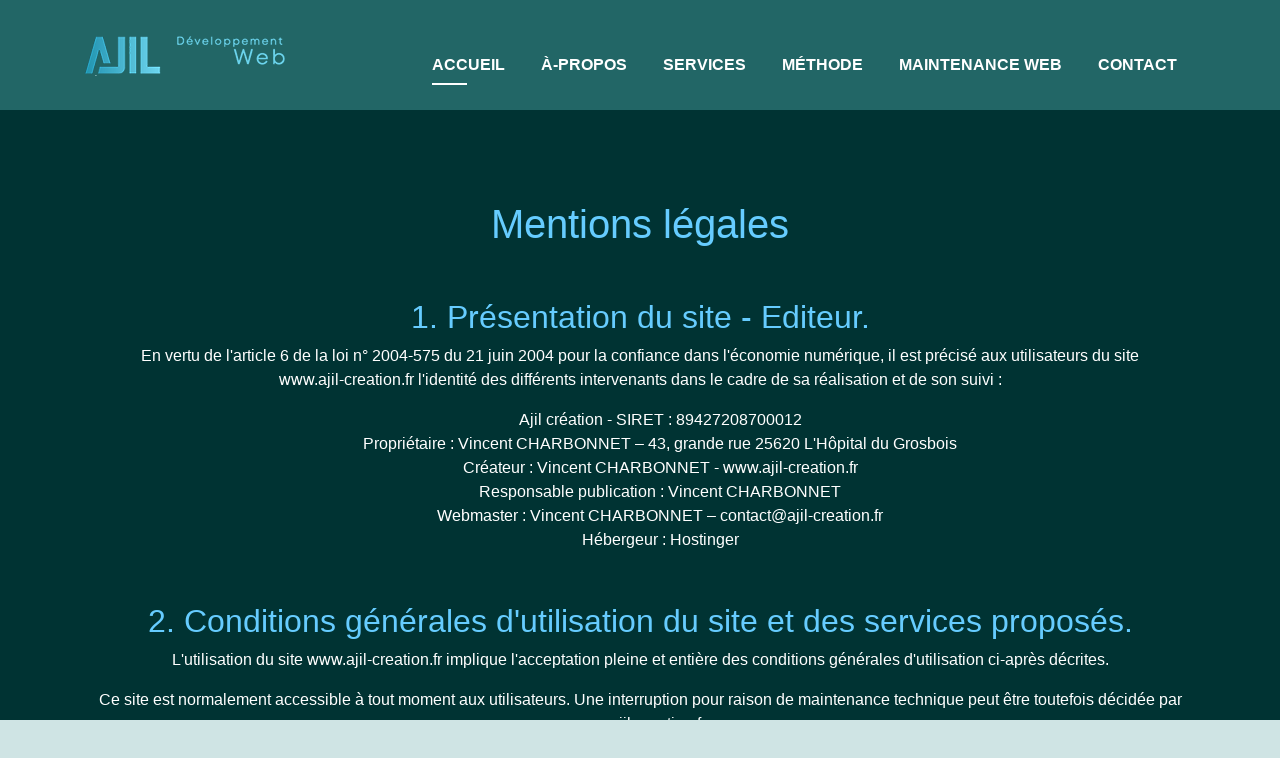

--- FILE ---
content_type: text/html; charset=UTF-8
request_url: https://ajil-creation.fr/mentions-legales
body_size: 3765
content:
<!DOCTYPE html>
<html lang="en">

<head>
  <meta charset="utf-8">
  <meta content="width=device-width, initial-scale=1.0" name="viewport">

  <title>Ajil - créations & services</title>

  <meta name="description" content="Ajil est spécialisé dans la création de sites internet, développement web, web design, conception graphique et référencement naturel. Nous sommes situé à proximité de Besançon. Nous sommes présents afin de réaliser votre projet digital." />

  <!-- Favicons -->
  <link href="assets/img/favicon.png" rel="icon">

  <!-- Vendor CSS Files -->
  <link href="assets/vendor/bootstrap/css/bootstrap.min.css" rel="stylesheet">
  <link href="assets/vendor/font-awesome/css/font-awesome.min.css" rel="stylesheet">
  <link href="assets/vendor/ionicons/css/ionicons.min.css" rel="stylesheet">
  <link href="assets/vendor/owl.carousel/assets/owl.carousel.min.css" rel="stylesheet">
  <link href="assets/vendor/venobox/venobox.css" rel="stylesheet">

  <!-- Template Main CSS File -->
  <link href="assets/css/style.css" rel="stylesheet">

</head>

<body id="page-top">

  <!-- ======= Header/ Navbar ======= -->
  <nav class="navbar navbar-b navbar-trans navbar-expand-md fixed-top" id="mainNav" style="background-color:#226666">
    <div class="container">
      <a class="navbar-brand js-scroll" href="creation-site-internet"><img src="assets/img/logo1.png" class="" alt=""></a>
      <button class="navbar-toggler collapsed" type="button" data-toggle="collapse" data-target="#navbarDefault" aria-controls="navbarDefault" aria-expanded="false" aria-label="Toggle navigation">
        <span></span>
        <span></span>
        <span></span>
      </button>
      <div class="navbar-collapse collapse justify-content-end" id="navbarDefault">
        <ul class="navbar-nav">
          <li class="nav-item">
            <a class="nav-link js-scroll active" href="creation-site-internet">Accueil</a>
          </li>
          <li class="nav-item">
            <a class="nav-link js-scroll" href="index.php#about">À-propos</a>
          </li>
          <li class="nav-item">
            <a class="nav-link js-scroll" href="index.php#service">Services</a>
          </li>
          <li class="nav-item">
            <a class="nav-link js-scroll" href="index.php#methode">Méthode</a>
          </li>
          <li class="nav-item">
            <a class="nav-link js-scroll" href="index.php#maintenance">Maintenance web</a>
          </li>
          <li class="nav-item">
            <a class="nav-link js-scroll" href="index.php#contact">Contact</a>
          </li>
        </ul>
      </div>
    </div>
  </nav>

    <!-- ======= Intro Section ======= -->
    <div id="home" class="intro route bg-image">
        <div class="overlay-itro"></div>
        <div class="intro-content display-table">
          <div class="table-cell" style="background-color: #003333">
            <div class="container mentions">
              
              <h1>Mentions légales</h1>

                <h2 class="mentionsH2">1. Présentation du site - Editeur.</h2>
                    <p>En vertu de l'article 6 de la loi n° 2004-575 du 21 juin 2004 pour la confiance dans l'économie numérique, 
                    il est précisé aux utilisateurs du site <br>www.ajil-creation.fr l'identité des différents intervenants dans le cadre de sa réalisation et de son suivi :</p>
                    <ul>
                    <li class="mentionsLi">Ajil création - SIRET : 89427208700012</li>
                    <li class="mentionsLi">Propriétaire : Vincent CHARBONNET – 43, grande rue 25620 L'Hôpital du Grosbois</li>
                    <li class="mentionsLi">Créateur : Vincent CHARBONNET - www.ajil-creation.fr</li>
                    <li class="mentionsLi">Responsable publication : Vincent CHARBONNET</li>
                    <li class="mentionsLi">Webmaster : Vincent CHARBONNET – contact@ajil-creation.fr</li>
                    <li class="mentionsLi">Hébergeur : Hostinger
                    </ul>

                <h2 class="mentionsH2">2. Conditions générales d'utilisation du site et des services proposés.</h2>
                    <p>L'utilisation du site www.ajil-creation.fr implique l'acceptation pleine et entière des conditions générales d'utilisation ci-après décrites. </p>

                    <p>Ce site est normalement accessible à tout moment aux utilisateurs. Une interruption pour raison de maintenance technique peut être toutefois décidée 
                    par www.ajil-creation.fr.</p>

                    <p>Les mentions légales peuvent être modifiées à tout moment : elles s'imposent néanmoins à l'utilisateur qui est invité à s'y référer le plus souvent possible afin d'en prendre connaissance.</p>

                <h2 class="mentionsH2">3. Description des services fournis.</h2>
                    <p>Le site www.ajil-creation.fr a pour objet de fournir une information concernant l'ensemble des activités du site.</p>

                    <p>Tous les informations indiquées sur le site www.ajil-creation.fr sont données à titre indicatif, et sont susceptibles d'évoluer. Par ailleurs, les 
                    renseignements figurant sur le site www.ajil-creation.fr ne sont pas exhaustifs. Ils sont donnés sous réserve de modifications ayant été apportées depuis
                    leur mise en ligne.</p>

                <h2 class="mentionsH2">4. Propriété intellectuelle et contrefaçons.</h2>
                    <p>Le propriètaire du site détient les droits d'usage sur tous les éléments accessibles sur le site, notamment 
                    les textes, images, graphismes, logo, icônes, sons, logiciels.</p>
                    <p>Toute exploitation non autorisée du site ou de l'un quelconque des éléments qu'il contient sera considérée comme constitutive d'une contrefaçon et poursuivie conformément 
                    aux dispositions des articles L.335-2 et suivants du Code de Propriété Intellectuelle.</p>

                <h2 class="mentionsH2">5. Responsabilité.</h2>
                    <p>Les informations communiquées sont présentées à titre indicatif et général sans valeur contractuelle. Malgré des mises à jour régulières, le site www.ajil-creation.fr ne peut être tenu responsable de la modification
                    des dispositions administratives et juridiques survenant après la publication. De même, le site ne peut être tenue responsable de l’utilisation et de l’interprétation 
                    de l’information contenue dans ce site.</p>
                    <p>Le site www.ajil-creation.fr ne peut être tenu pour responsable d’éventuels virus qui pourraient infecter l’ordinateur ou tout matériel informatique de 
                    l’Internaute, suite à une utilisation, à l’accès, ou au téléchargement provenant de ce site.</p>
                    <p>La responsabilité du site ne peut être engagée en cas de force majeure ou du fait imprévisible et insurmontable d'un tiers.</p>

                <h2 class="mentionsH2">6. Gestion des données personnelles.</h2>
                    <p>En France, les données personnelles sont notamment protégées par la loi n° 78-87 du 6 janvier 1978, la loi n° 2004-801 du 6 août 2004, l'article L. 226-13 du Code pénal 
                    et la Directive Européenne du 24 octobre 1995.</p>
                    <p>En tout état de cause Ajil ne collecte des informations personnelles relatives à l'utilisateur que pour le besoin de certains services proposés par le 
                    site www.ajil-creation.fr. L'utilisateur fournit ces informations en toute connaissance de cause, notamment lorsqu'il procède par lui-même à leur saisie. Il est alors 
                    précisé à l'utilisateur du site www.ajil-creation.fr l'obligation ou non de fournir ces informations.</p>

                <h2 class="mentionsH2">7. Liens hypertextes et cookies.</h2>
                    <p>L’Utilisateur est informé que lors de ses visites sur le site, un cookie peut s’installer automatiquement sur son logiciel de navigation.</p>
                    <p>Les cookies sont de petits fichiers stockés temporairement sur le disque dur de l’ordinateur de l’Utilisateur par votre navigateur et qui sont nécessaires à 
                    l’utilisation du site www.ajil-creation.fr. Les cookies ne contiennent pas d’information personnelle et ne peuvent pas être utilisés pour identifier quelqu’un. 
                    Un cookie contient un identifiant unique, généré aléatoirement et donc anonyme. Certains cookies expirent à la fin de la visite de l’Utilisateur, d’autres restent.</p>
                    <p>L’information contenue dans les cookies est utilisée pour améliorer le site www.ajil-creation.fr.</p>
                    <p>En naviguant sur le site, l’utilisateur les accepte.</p>
                    <p>L’utilisateur doit toutefois donner son consentement quant à l’utilisation de certains cookies.</p>
                    <p>A défaut d’acceptation, l’Utilisateur est informé que certaines fonctionnalités ou pages risquent de lui être refusées.</p>
                    <p>L’utilisateur pourra désactiver ces cookies par l’intermédiaire des paramètres figurant au sein de son
                    logiciel de navigation.</p>

                <h2 class="mentionsH2">8. Droit applicable et attribution de juridiction.</h2>
                    <p>Tout litige en relation avec l'utilisation du site www.ajil-creation.fr est soumis aux tribunaux francais compétents statuant selon le droit français.</p>

            </div>
          </div>
        </div>
      </div><!-- Fin section -->

  <a href="#" class="back-to-top"><i class="fa fa-chevron-up"></i></a>
  <div id="preloader"></div>

  <!-- Vendor JS Files -->
  <script src="assets/vendor/jquery/jquery.min.js"></script>
  <script src="assets/vendor/bootstrap/js/bootstrap.bundle.min.js"></script>
  <script src="assets/vendor/jquery.easing/jquery.easing.min.js"></script>
  
  <script src="assets/vendor/waypoints/jquery.waypoints.min.js"></script>
  <script src="assets/vendor/counterup/jquery.counterup.min.js"></script>
  <script src="assets/vendor/owl.carousel/owl.carousel.min.js"></script>
  <script src="assets/vendor/typed.js/typed.min.js"></script>
  <script src="assets/vendor/venobox/venobox.min.js"></script>

  <!-- Template Main JS File -->
  <script src="assets/js/main.js"></script>

</body>

</html>

--- FILE ---
content_type: text/css
request_url: https://ajil-creation.fr/assets/css/style.css
body_size: 3953
content:
/*--------------------------------------------------------------
# General
--------------------------------------------------------------*/
body {
  background-color: #CFE4E4;
  color: white;
}

h1,
h2,
h3,
h4,
h5,
h6 {
  color: #66ccff;
}

a {
  color: #1e1e1e;
  transition: all 0.5s ease-in-out;
}

a:hover {
  color: #0078ff;
  text-decoration: none;
  transition: all 0.5s ease-in-out;
}

.p-r {
  position: relative;
}

.color-a {
  color: #0078ff;
}

.color-d {
  color: #f5f5f5;
}

.color-text-a {
  color: #4e4e4e;
}

.box-shadow, .paralax-mf, .service-box, .work-box, .card-blog {
  box-shadow: 0 13px 8px -10px rgba(0, 0, 0, 0.1);
}

.box-shadow-a, .button:hover {
  box-shadow: 0 0 0 4px #cde1f8;
}

.display-5 {
  font-size: 2.5rem;
  font-weight: 300;
  line-height: 1.1;
}

.display-6 {
  font-size: 2rem;
  font-weight: 300;
  line-height: 1.1;
}

.avatar {
  width: 32px;
  height: 32px;
  margin-right: 4px;
  overflow: hidden;
}

.bg-image {
  background-repeat: no-repeat;
  background-attachment: fixed;
  background-size: cover;
  background-position: center center;
}

@media (max-width: 1024px) {
  .bg-image {
    background-attachment: scroll;
  }
}

@media (max-width: 800px) {
  .row {
    margin-right: 0; 
    margin-left: 0;
  }
}

.overlay-mf {
  position: absolute;
  top: 0;
  left: 0px;
  padding: 0;
  height: 100%;
  width: 100%;
  opacity: .7;
}

.paralax-mf {
  position: relative;
  padding: 8rem 0;
}

.display-table {
  width: 100%;
  height: 100%;
  display: table;
}

.table-cell {
  display: table-cell;
  vertical-align: middle;
}

.lead {
  text-align: justify;
  font-size: 18px;
  color: black;
}

/*--/ Logo blur /--*/
.blur {
  animation: blur 5s;
}

@keyframes blur {
  0%, 10%  { -webkit-filter: blur(210px); }
  100% { -webkit-filter: blur(0px); }
}

/*--/ Sections /--*/
.sect-4 {
  padding: 4rem 0;
}

.sect-pt4 {
  padding-top: 4rem;
  padding-bottom: 4rem;
}

.sect-mt4 {
  margin-top: 4rem;
}

/*--/ Title s /--*/
.title-s {
  list-style-type: square;
  color: black;
  font-size: 1.25rem;
}

/*--/ Title A /--*/


.title-a {
  font-size: 3rem;
  font-weight: bold;
  text-transform: uppercase;
}

.subtitle-a {
  color: #4e4e4e;
}

.line-mf {
  width: 40px;
  height: 5px;
  background-color: #66ccff;
  margin: 0 auto;
}

.step {
  margin-top: 2rem;
  margin-bottom: 2rem;
}

/*--/ Title Left /--*/
.title-box-2 {
  margin-bottom: 3rem;
}

.title-left {
  font-size: 2rem;
  position: relative;
}

.title-left:before {
  content: '';
  position: absolute;
  height: 3px;
  background-color: #66ccff;
  width: 100px;
  bottom: -12px;
}

.text {
  font-size: 20px;
  text-transform: uppercase;
}

/*------/ Box /------*/
.box-pl2 {
  padding-left: 2rem;
}

.box-shadow-full {

  position: relative;
  margin-bottom: 3rem;
  z-index: 2;
}

/*------/ Socials /------*/
.socials {
  padding: 1.5rem 0;
}

.socials ul li {
  display: inline-block;
}

.socials .ico-circle {
  height: 40px;
  width: 40px;
  font-size: 1.7rem;
  border-radius: 50%;
  line-height: 1.4;
  margin: 0 15px 0 0;
  box-shadow: 0 0 0 3px #66ccff;
  transition: all 500ms ease;
}

.socials .ico-circle:hover {
  background-color: #66ccff;
  color: #fff;
  box-shadow: 0 0 0 3px #cde1f8;
  transition: all 500ms ease;
}

.socials .ico-circle1 {
  height: 40px;
  width: 40px;
  font-size: 1.7rem;
  border-radius: 50%;
  line-height: 1.4;
  margin: 0;
  box-shadow: 0 0 0 3px #66ccff;
  transition: all 500ms ease;
}

.socials .ico-circle1:hover {
  background-color: #66ccff;
  color: #fff;
  box-shadow: 0 0 0 3px #cde1f8;
  transition: all 500ms ease;
}

@media (min-width: 800px) {
  .apropos {
    background-color: white;
    border: 2px solid #0C4B4B;
    box-shadow: 10px 10px 20px rgb(0 0 0 / 55%);
    height: 100%;
    margin: auto;
    z-index: 1;
  }
}

@media (max-width: 800px) {
  .apropos {
    background-color: white;
    height: 100%;
    margin: auto;
    z-index: 1;
  }
}

.slide-up-fade-in {
  animation: slide-up-fade-in ease 4s;
  animation-iteration-count: 1;
  transform-origin: 50% 50%;
  animation-fill-mode:forwards; 
}

@keyframes slide-up-fade-in{
  0% {
      opacity:0;
      transform:  translate(0px,40px)  ;
  }
  100% {
      opacity:1;
      transform:  translate(0px,0px)  ;
  }
}

@-moz-keyframes slide-up-fade-in{
  0% {
      opacity:0;
      transform:  translate(0px,40px)  ;
  }
  50% {
    opacity:0;
    transform:  translate(0px,20px)  ;
}
  100% {
      opacity:1;
      -moz-transform:  translate(0px,0px)  ;
  }
} 

@media (min-width: 741) {
  .apropos {
    margin: 0;
    padding: 12px;
    padding: 0px 12px 0px 25px;
  }
}

@media (max-width: 740px) {
  .apropos {
    padding: 20px 0 0 0;
  }
}

/*------/ Ul resect /------*/
.ul-resect, .socials ul, .list-ico, .blog-wrapper .post-meta ul, .box-comments .list-comments, .widget-sidebar .list-sidebar, .widget-tags ul {
  list-style: none;
  padding-left: 0;
  margin-bottom: 0;
}

.list-ico {
  line-height: 2;
}

.list-ico span {
  color: #66ccff;
  margin-right: 10px;
}

/*------/ Ico Circle /------*/
.ico-circle {
  height: 100px;
  width: 100px;
  color: #9BC1C1;
  font-size: 2rem;
  border-radius: 50%;
  line-height: 1.55;
  margin: 0 auto;
  text-align: center;
  box-shadow: 0 0 0 10px #66ccff;
  display: block;
}

.ico-circle1 {
  height: 100px;
  width: 100px;
  color: #9BC1C1;
  font-size: 2rem;
  border-radius: 50%;
  line-height: 1.55;
  margin: 0 auto;
  text-align: center;
  box-shadow: 0 0 0 10px #66ccff;
  display: block;
}

/*------/ Owl Carousel /------*/
.owl-theme .owl-dots {
  text-align: center;
  margin-top: 18px;
}

.owl-theme .owl-dots .owl-dot {
  display: inline-block;
}

.owl-theme .owl-dots .owl-dot span {
  width: 18px;
  height: 7px;
  margin: 5px 5px;
  background: #cde1f8;
  border: 0px solid #cde1f8;
  display: block;
  transition: all 0.6s ease-in-out;
  cursor: pointer;
}

.owl-theme .owl-dots .owl-dot:hover span {
  background-color: #cde1f8;
}

.owl-theme .owl-dots .owl-dot.active span {
  background-color: #1B1B1B;
  width: 25px;
}

/*--/ Scrolltop s /--*/
.scrolltop-mf {
  position: relative;
  display: none;
}

.scrolltop-mf span {
  z-index: 999;
  position: fixed;
  width: 42px;
  height: 42px;
  background-color: #0078ff;
  opacity: .7;
  font-size: 1.6rem;
  line-height: 1.5;
  text-align: center;
  color: #fff;
  top: auto;
  left: auto;
  right: 30px;
  bottom: 50px;
  cursor: pointer;
  border-radius: 50%;
}

/*------/ Back to top button /------*/
.back-to-top {
  position: fixed;
  display: none;
  background: #66ccff;
  color: #fff;
  width: 44px;
  height: 44px;
  text-align: center;
  line-height: 1;
  font-size: 16px;
  border-radius: 50%;
  right: 15px;
  bottom: 15px;
  transition: background 0.5s;
  z-index: 11;
}

.back-to-top i {
  padding-top: 12px;
  color: #fff;
}

@media (max-width: 768px) {
  .back-to-top {
    bottom: 15px;
  }
}

/*------/ Prelaoder /------*/
#preloader {
  position: fixed;
  top: 0;
  left: 0;
  right: 0;
  bottom: 0;
  z-index: 9999;
  overflow: hidden;
  background: #fff;
}

#preloader:before {
  content: "";
  position: fixed;
  top: calc(50% - 30px);
  left: calc(50% - 30px);
  border: 6px solid #f2f2f2;
  border-top: 6px solid #0C4B4B;
  border-radius: 50%;
  width: 60px;
  height: 60px;
  -webkit-animation: animate-preloader 1s linear infinite;
  animation: animate-preloader 1s linear infinite;
}

@-webkit-keyframes animate-preloader {
  0% {
    transform: rotate(0deg);
  }
  100% {
    transform: rotate(360deg);
  }
}

@keyframes animate-preloader {
  0% {
    transform: rotate(0deg);
  }
  100% {
    transform: rotate(360deg);
  }
}

/*------/ Button /------*/
.button {
  display: inline-block;
  padding: .3rem .6rem;
  text-align: center;
  vertical-align: middle;
  -webkit-user-select: none;
  -moz-user-select: none;
  -ms-user-select: none;
  user-select: none;
  font-size: 1rem;
  /* border-radius: .3rem; */
  border: 1px solid transparent;
  transition: all 500ms ease;
  cursor: pointer;
}

.button:focus {
  outline: 0;
}

.button:hover {
  background-color: #0062d3;
  color: #fff;
  transition: all 500ms ease;
}

.button-a {
  background-color: #0078ff;
  color: #fff;
  border-color: #cde1f8;
}

.button-big {
  padding: .9rem 2.3rem;
  font-size: 1.2rem;
}

/* .button-rouded {
  border-radius: 5rem;
} */

.btn-lg {
  padding: .5rem 1rem;
  font-size: 1.25rem;
  line-height: 1.5;
  border-radius: .3rem;
}

/*--------------------------------------------------------------
# Nav Bar
--------------------------------------------------------------*/
.navbar-b {
  transition: all .5s ease-in-out;
  background-color: transparent;
  padding-top: 1.563rem;
  padding-bottom: 1.563rem;
}

.navbar-b.navbar-reduce {
  box-shadow: 0px 6px 9px 0px rgba(0, 0, 0, 0.06);
}

.navbar-b.navbar-trans .nav-item, .navbar-b.navbar-reduce .nav-item {
  position: relative;
  padding-right: 10px;
  padding-left: 0;
}

@media (min-width: 768px) {
  .navbar-b.navbar-trans .nav-item, .navbar-b.navbar-reduce .nav-item {
    padding-left: 10px;
  }
}

.navbar-b.navbar-trans .nav-link, .navbar-b.navbar-reduce .nav-link {
  color: #fff;
  text-transform: uppercase;
  font-weight: 600;
}

.navbar-b.navbar-trans .nav-link:before, .navbar-b.navbar-reduce .nav-link:before {
  content: '';
  position: absolute;
  margin-left: 0px;
  width: 0%;
  bottom: 0;
  left: 0;
  height: 2px;
  transition: all 500ms ease;
}

@media (min-width: 768px) {
  .navbar-b.navbar-trans .nav-link:before, .navbar-b.navbar-reduce .nav-link:before {
    margin-left: 18px;
  }
}

.navbar-b.navbar-trans .nav-link:hover, .navbar-b.navbar-reduce .nav-link:hover {
  color: #1B1B1B;
}

.navbar-b.navbar-trans .nav-link:hover:before, .navbar-b.navbar-reduce .nav-link:hover:before {
  width: 35px;
}

.navbar-b.navbar-trans .show > .nav-link:before,
.navbar-b.navbar-trans .active > .nav-link:before,
.navbar-b.navbar-trans .nav-link.show:before,
.navbar-b.navbar-trans .nav-link.active:before, .navbar-b.navbar-reduce .show > .nav-link:before,
.navbar-b.navbar-reduce .active > .nav-link:before,
.navbar-b.navbar-reduce .nav-link.show:before,
.navbar-b.navbar-reduce .nav-link.active:before {
  width: 35px;
}

.navbar-b.navbar-trans .nav-link:before {
  background-color: #fff;
}

.navbar-b.navbar-trans .nav-link:hover {
  color: #fff;
}

.navbar-b.navbar-trans .show > .nav-link,
.navbar-b.navbar-trans .active > .nav-link,
.navbar-b.navbar-trans .nav-link.show,
.navbar-b.navbar-trans .nav-link.active {
  color: #fff;
}

.navbar-b.navbar-reduce {
  transition: all .5s ease-in-out;
  background-color: #0C4B4B;
  padding-top: 15px;
  padding-bottom: 15px;
}

.navbar-b.navbar-reduce .nav-link {
  color: #fff;
}

.navbar-b.navbar-reduce .nav-link:before {
  background-color: #66ccff;
}

.navbar-b.navbar-reduce .nav-link:hover {
  color: #66ccff;
}

.navbar-b.navbar-reduce .show > .nav-link,
.navbar-b.navbar-reduce .active > .nav-link,
.navbar-b.navbar-reduce .nav-link.show,
.navbar-b.navbar-reduce .nav-link.active {
  color: #66ccff;
}

.navbar-b.navbar-reduce .navbar-brand {
  color: #fff;
}

.navbar-b.navbar-reduce .navbar-toggler span {
  background-color: #CFE4E4;
}

.navbar-b .navbar-brand {
  color: #fff;
  font-size: 1.6rem;
  font-weight: 600;
}

.navbar-b .navbar-nav .dropdown-item.show .dropdown-menu,
.navbar-b .dropdown.show .dropdown-menu,
.navbar-b .dropdown-btn.show .dropdown-menu {
  transform: translate3d(0px, 0px, 0px);
  visibility: visible !important;
}

.navbar-nav{
  padding-top: 20px;
}

.navbar-b .dropdown-menu {
  margin: 1.12rem 0 0;
  border-radius: 0;
}

.navbar-b .dropdown-menu .dropdown-item {
  padding: .7rem 1.7rem;
  transition: all 500ms ease;
}

.navbar-b .dropdown-menu .dropdown-item:hover {
  background-color: #0078ff;
  color: #fff;
  transition: all 500ms ease;
}

.navbar-b .dropdown-menu .dropdown-item.active {
  background-color: #0078ff;
}

/*--/ Hamburger Navbar /--*/
.navbar-toggler {
  position: relative;
}

.navbar-toggler:focus,
.navbar-toggler:active {
  outline: 0;
}

.navbar-toggler span {
  display: block;
  background-color: #fff;
  height: 3px;
  width: 25px;
  margin-top: 4px;
  margin-bottom: 4px;
  transform: rotate(0deg);
  left: 0;
  opacity: 1;
}

.navbar-toggler span:nth-child(1),
.navbar-toggler span:nth-child(3) {
  transition: transform .35s ease-in-out;
}

.navbar-toggler:not(.collapsed) span:nth-child(1) {
  position: absolute;
  left: 12px;
  top: 10px;
  transform: rotate(135deg);
  opacity: 0.9;
}

.navbar-toggler:not(.collapsed) span:nth-child(2) {
  height: 12px;
  visibility: hidden;
  background-color: transparent;
}

.navbar-toggler:not(.collapsed) span:nth-child(3) {
  position: absolute;
  left: 12px;
  top: 10px;
  transform: rotate(-135deg);
  opacity: 0.9;
}

/*--------------------------------------------------------------
# Intro Section
--------------------------------------------------------------*/
.intro {
  height: 100vh;
  position: relative;
  color: #fff;
  background: conic-gradient(#407F7F, #000E0E, #407F7F, #000E0E, #407F7F, #000E0E, #407F7F);
}

.intro .intro-content {
  text-align: center;
  position: absolute;
}

.intro .overlay-itro {
  background-color: rgba(0, 0, 0, 0.6);
  position: absolute;
  top: 0;
  left: 0px;
  padding: 0;
  height: 100%;
  width: 100%;
  opacity: .7;
}

.intro .intro-title {
  color: #fff;
  font-weight: 600;
  font-size: 3rem;
}

@media (min-width: 768px) {
  .intro .intro-title {
    font-size: 4.5rem;
  }
}

.intro .intro-subtitle {
  font-size: 1.5rem;
  font-weight: 300;
}

@media (min-width: 768px) {
  .intro .intro-subtitle {
    font-size: 2.5rem;
  }
}

.intro .text-slider-items {
  display: none;
}

.intro-single {
  height: 350px;
}

.intro-single .intro-content {
  margin-top: 30px;
}

.intro-single .intro-title {
  text-transform: uppercase;
  font-size: 3rem;
}

@media (min-width: 768px) {
  .intro-single .intro-title {
    font-size: 3.5rem;
  }
}

.intro-single .breadcrumb {
  background-color: transparent;
  color: #0078ff;
}

.intro-single .breadcrumb .breadcrumb-item:before {
  color: #cde1f8;
}

.intro-single .breadcrumb .breadcrumb-item.active {
  color: #cde1f8;
}

.intro-single .breadcrumb a {
  color: #fff;
}

/*--------------------------------------------------------------
# About
--------------------------------------------------------------*/

.about-info {
  font-size: 1.25rem;
}

.about-info p {
  margin-bottom:1.3rem;
}

.about-img {
  text-align: center;
}

.content-wrapper{
  padding: 64px;
}

@media (min-width: 767px) {
  .about-mf .box-pl2 {
    margin-top: 3rem;
    padding-left: 0rem;
  }
}

@media (max-width: 767px) {
  .about-img img {
    width: 350px;
  }
  .list-ico {
    font-size: 12px;
  }
}

.skill-mf span {
  color: #4e4e4e;
}

.skill-mf .progress {
  background-color: #cde1f8;
  margin: .5rem 0 1.2rem 0;
  border-radius: 0;
  height: .7rem;
}

.skill-mf .progress .progress-bar {
  height: .7rem;
  background-color: #66ccff;
}

.txt {
  z-index: 0;
  position:absolute;
}

.txta {
  z-index: 1;
  margin-left: 70px;
}

.about-me {
  margin:65px;
}

@media (max-width: 800px) {
  .about-me {
    margin: 20px;
  }
}

/*--------------------------------------------------------------
# Services
--------------------------------------------------------------*/
.service-box {
  padding: 2.5rem 1.3rem;
  margin-bottom: 3rem;
  background-color: #CFE4E4;
  box-shadow: 0 5px 5px #002220;
}

.service-box:hover .ico-circle {
  transition: all 500ms ease;
  color: #fff;
  background-color: #66ccff;
  box-shadow: 0 0 0 10px #cde1f8;
}

.service-box .service-ico {
  margin-bottom: 1rem;
  color: #1e1e1e;
}

.service-box .ico-circle {
  transition: all 500ms ease;
  font-size: 4rem;
}

.service-box .s-title {
  font-size: 1.4rem;
  text-transform: uppercase;
  text-align: center;
  padding: .4rem 0;
  color: #226666
}

.service-box .s-description {
  color: #4e4e4e;
}

/*--------------------------------------------------------------
# Counter
--------------------------------------------------------------*/
.counter-box {
  color: #fff;
  text-align: center;
}

@media (min-width: 577px) {
  .counter-box {
    margin-bottom: 1.8rem;
  }
}

.counter-ico {
  margin-bottom: 1rem;
}

.counter-ico .ico-circle {
  height: 60px;
  width: 60px;
  line-height: 1.8;
  box-shadow: 0 0 0 10px #cde1f8;
}

.counter-num .counter {
  font-size: 2rem;
  margin-bottom: 0;
}

/*--------------------------------------------------------------
# Portfolio
--------------------------------------------------------------*/
.work-box {
  margin-bottom: 3rem;
  -webkit-backface-visibility: hidden;
  backface-visibility: hidden;
  background-color: #fff;
}

.work-box:hover img {
  transform: scale(1.3);
}

.work-img {
  display: block;
  overflow: hidden;
}

.work-img img {
  transition: all 1s;
}

.work-content {
  padding: 2rem 3% 1rem 4%;
}

.work-content .w-more {
  color: #4e4e4e;
  font-size: .8rem;
}

.work-content .w-more .w-ctegory {
  color: #0078ff;
}

.work-content .w-like {
  font-size: 2.5rem;
  color: #0078ff;
  float: right;
}

.work-content .w-like a {
  color: #0078ff;
}

.work-content .w-like .num-like {
  font-size: .7rem;
}

.w-title {
  font-size: 1.2rem;
}

/*--------------------------------------------------------------
# Portfolio Details
--------------------------------------------------------------*/
.portfolio-details {
  padding-top: 30px;
}

.portfolio-details .portfolio-details-container {
  position: relative;
}

.portfolio-details .portfolio-details-carousel {
  position: relative;
  z-index: 1;
}

.portfolio-details .portfolio-details-carousel .owl-nav, .portfolio-details .portfolio-details-carousel .owl-dots {
  margin-top: 5px;
  text-align: left;
}

.portfolio-details .portfolio-details-carousel .owl-dot {
  display: inline-block;
  margin: 0 10px 0 0;
  width: 12px;
  height: 12px;
  border-radius: 50%;
  background-color: #ddd !important;
}

.portfolio-details .portfolio-details-carousel .owl-dot.active {
  background-color: #0078ff !important;
}

.portfolio-details .portfolio-info {
  padding: 30px;
  position: absolute;
  right: 0;
  bottom: -70px;
  background: #fff;
  box-shadow: 0px 2px 15px rgba(0, 0, 0, 0.1);
  z-index: 2;
}

.portfolio-details .portfolio-info h3 {
  font-size: 22px;
  font-weight: 700;
  margin-bottom: 20px;
  padding-bottom: 20px;
  border-bottom: 1px solid #eee;
}

.portfolio-details .portfolio-info ul {
  list-style: none;
  padding: 0;
  font-size: 15px;
}

.portfolio-details .portfolio-info ul li + li {
  margin-top: 10px;
}

.portfolio-details .portfolio-description {
  padding-top: 50px;
}

.portfolio-details .portfolio-description h2 {
  width: 50%;
  font-size: 26px;
  font-weight: 700;
  margin-bottom: 20px;
}

.portfolio-details .portfolio-description p {
  padding: 0 0 0 0;
}

@media (max-width: 768px) {
  .portfolio-details .portfolio-description h2 {
    width: 100%;
  }
  .portfolio-details .portfolio-info {
    position: static;
    margin-top: 30px;
  }
}

/*--------------------------------------------------------------
# Testimonials
--------------------------------------------------------------*/
.testimonials .owl-carousel .owl-item img {
  width: auto;
}

.testimonial-box {
  color: #fff;
  text-align: center;
}

.testimonial-box .author-test {
  margin-top: 1rem;
}

.testimonial-box .author-test img {
  margin: 0 auto;
}

.testimonial-box .author {
  color: #fff;
  text-transform: uppercase;
  font-weight: 600;
  margin: 1rem 0;
  display: block;
  font-size: 1.4rem;
}

.testimonial-box .comit {
  font-size: 2rem;
  color: #0078ff;
  background-color: #fff;
  width: 52px;
  height: 52px;
  display: block;
  margin: 0 auto;
  border-radius: 50%;
  line-height: 1.6;
}

@media (min-width: 768px) {
  .testimonial-box .description {
    padding: 0 5rem;
  }
}

@media (min-width: 992px) {
  .testimonial-box .description {
    padding: 0 8rem;
  }
}

@media (min-width: 1200px) {
  .testimonial-box .description {
    padding: 0 13rem;
  }
}

/*--------------------------------------------------------------
# Contact
--------------------------------------------------------------*/
.footer-paralax {
  padding: 4rem 0 0 0;
}

.contact-mf {
  margin-top: 4rem;
}

.contact {
  background-color: white;
  border: 2px solid #0C4B4B;
  box-shadow: 10px 10px 20px rgb(0 0 0 / 55%);
  color: black;
  padding: 3rem;
  z-index: 1;
}

@media (min-width: 767px) {
  .contact-mf .box-pl2 {
    margin-top: 3rem;
    padding-left: 0rem;
  }
}

.php-email-form .validate {
  display: none;
  color: red;
  margin: 0 0 15px 0;
  font-weight: 400;
  font-size: 13px;
}

.php-email-form .error-message {
  display: none;
  color: #fff;
  background: #ed3c0d;
  text-align: center;
  padding: 15px;
  font-weight: 600;
}

.php-email-form .sent-message {
  display: none;
  color: #fff;
  background: #18d26e;
  text-align: center;
  padding: 15px;
  font-weight: 600;
}

.php-email-form .loading {
  display: none;
  background: #fff;
  text-align: center;
  padding: 15px;
}

.php-email-form .loading:before {
  content: "";
  display: inline-block;
  border-radius: 50%;
  width: 24px;
  height: 24px;
  margin: 0 10px -6px 0;
  border: 3px solid #003333;
  border-top-color: #eee;
  -webkit-animation: animate-loading 1s linear infinite;
  animation: animate-loading 1s linear infinite;
}

.php-email-form input, .php-email-form textarea {
  border-radius: 0;
  box-shadow: none;
  font-size: 14px;
}

.php-email-form input::focus, .php-email-form textarea::focus {
  background-color: #0078ff;
}

.php-email-form input {
  padding: 10px;
  border: 1px solid #ced4da;
}

.php-email-form textarea {
  padding: 10px;
  margin-bottom: 0;
}

.php-email-form button[type="submit"] {
  background: #66ccff;
  border: 0;
  padding: 10px 24px;
  color: #fff;
  transition: 0.4s;
}

.php-email-form button[type="submit"]:hover {
  background: #226666;
}

@-webkit-keyframes animate-loading {
  0% {
    transform: rotate(0deg);
  }
  100% {
    transform: rotate(360deg);
  }
}

@keyframes animate-loading {
  0% {
    transform: rotate(0deg);
  }
  100% {
    transform: rotate(360deg);
  }
}

.erreur {
  color: red;
  margin-bottom: 40px;
  text-align: center;
}

input::placeholder {
  color:yellow;
}

/*--------------------------------------------------------------
# Mentions
--------------------------------------------------------------*/

.mentions{
  margin-top: 200px;
}

/*--------------------------------------------------------------
# Footer
--------------------------------------------------------------*/
footer {
  text-align: center;
  color: #fff;
  padding: 25px 0;
  background-color: #0C4B4B;
}

footer .copyright {
  margin-bottom: .3rem;
}

footer .credits {
  margin-bottom: 0;
}

footer .credits a {
  color: #fff;
}

/*--------------------------------------------------------------
# Mentions légales
--------------------------------------------------------------*/

.mentionsLi {
  list-style: none;
}

.mentionsH2 {
  margin-top: 50px;
}

/*--------------------------------------------------------------
# Animation transition
--------------------------------------------------------------*/

[class*="reveal-"] {
  opacity: 0;
  transform: translateY(160px);
}

.reveal-visible {
  opacity: 1;
  transform: translateY(0);
  transition: all 1s ease-out;
}

.reveal-1 {
  transition-delay: .1s;
}

.reveal-2 {
  transition-delay: .3s;
}

@media (max-width: 768px) {
  [class*="reveal-"] {
    opacity: 1;
    transform: translateX(0);
  }
}

--- FILE ---
content_type: application/x-javascript
request_url: https://ajil-creation.fr/assets/js/main.js
body_size: 1110
content:
(function($) {
  "use strict";

  var nav = $('nav');
  var navHeight = nav.outerHeight();

  $('.navbar-toggler').on('click', function() {
    if (!$('#mainNav').hasClass('navbar-reduce')) {
      $('#mainNav').addClass('navbar-reduce');
    }
  })

  // Preloader
  $(window).on('load', function() {
    if ($('#preloader').length) {
      $('#preloader').delay(100).fadeOut('slow', function() {
        $(this).remove();
      });
    }
  });

  // Back to top button
  $(window).scroll(function() {
    if ($(this).scrollTop() > 100) {
      $('.back-to-top').fadeIn('slow');
    } else {
      $('.back-to-top').fadeOut('slow');
    }
  });
  $('.back-to-top').click(function() {
    $('html, body').animate({
      scrollTop: 0
    }, 1500, 'easeInOutExpo');
    return false;
  });

  /*--/ Star ScrollTop /--*/
  $('.scrolltop-mf').on("click", function() {
    $('html, body').animate({
      scrollTop: 0
    }, 1000);
  });

  /*--/ Star Counter /--*/
  $('.counter').counterUp({
    delay: 15,
    time: 2000
  });

  /*--/ Star Scrolling nav /--*/
  var mainNav_height = $('#mainNav').outerHeight() - 22;
  $('a.js-scroll[href*="#"]:not([href="#"])').on("click", function() {
    if (location.pathname.replace(/^\//, '') == this.pathname.replace(/^\//, '') && location.hostname == this.hostname) {
      var target = $(this.hash);
      target = target.length ? target : $('[name=' + this.hash.slice(1) + ']');
      if (target.length) {
        var scrollto = target.offset().top - mainNav_height;
        $('html, body').animate({
          scrollTop: scrollto
        }, 1000, "easeInOutExpo");
        return false;
      }
    }
  });

  // Scroll to sections on load with hash links
  if (window.location.hash) {
    var initial_nav = window.location.hash;
    if ($(initial_nav).length) {
      var scrollto_initial = $(initial_nav).offset().top - mainNav_height;
      $('html, body').animate({
        scrollTop: scrollto_initial
      }, 1000, "easeInOutExpo");
    }
  }

  // Closes responsive menu when a scroll trigger link is clicked
  $('.js-scroll').on("click", function() {
    $('.navbar-collapse').collapse('hide');
  });

  // Activate scrollspy to add active class to navbar items on scroll
  $('body').scrollspy({
    target: '#mainNav',
    offset: navHeight
  });
  /*--/ End Scrolling nav /--*/

  /*--/ Navbar Menu Reduce /--*/
  $(window).trigger('scroll');
  $(window).on('scroll', function() {
    var pixels = 50;
    var top = 1200;
    if ($(window).scrollTop() > pixels) {
      $('.navbar-expand-md').addClass('navbar-reduce');
      $('.navbar-expand-md').removeClass('navbar-trans');
    } else {
      if (!$('#navbarDefault').hasClass('show')) {
        $('.navbar-expand-md').removeClass('navbar-reduce');
      }
      $('.navbar-expand-md').addClass('navbar-trans');
    }
    if ($(window).scrollTop() > top) {
      $('.scrolltop-mf').fadeIn(1000, "easeInOutExpo");
    } else {
      $('.scrolltop-mf').fadeOut(1000, "easeInOutExpo");
    }
  });

  /*--/ Star Typed /--*/
  if ($('.text-slider').length == 1) {
    var typed_strings = $('.text-slider-items').text();
    var typed = new Typed('.text-slider', {
      strings: typed_strings.split(','),
      typeSpeed: 80,
      loop: true,
      backDelay: 1100,
      backSpeed: 30
    });
  }

  /*--/ Testimonials owl /--*/
  $('#testimonial-mf').owlCarousel({
    margin: 20,
    autoplay: true,
    autoplayTimeout: 4000,
    autoplayHoverPause: true,
    responsive: {
      0: {
        items: 1,
      }
    }
  });

  // Portfolio details carousel
  $(".portfolio-details-carousel").owlCarousel({
    autoplay: true,
    dots: true,
    loop: true,
    items: 1
  });

  // Initiate venobox (lightbox feature used in portofilo)
  $(document).ready(function() {
    $('.venobox').venobox({
      'share': false
    });
  });

  // Animation transition
  const ratio = .3
    const options = {
      root: null,
      rootMargin: '0px',
      threshold: ratio
    }
    
    const handleIntersect = function (entries, observer) {
      entries.forEach(function (entry) {
        if (entry.intersectionRatio > ratio) {
          entry.target.classList.add('reveal-visible')
          observer.unobserve(entry.target)
        }
      })
    }
    
      const observer = new IntersectionObserver(handleIntersect, options)
    document.querySelectorAll('[class*="reveal-"]').forEach(function(r)  {
      observer.observe(r)
    })

})(jQuery);



// Placeholder s'efface au clic
/* jQuery(document).ready(function () {
  jQuery('input,textarea').focus(function(){
     jQuery(this).removeAttr('placeholder');
  });
  }); */













